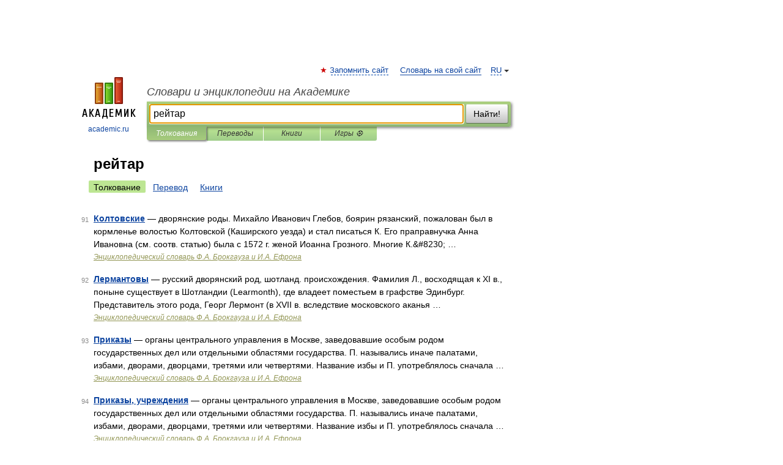

--- FILE ---
content_type: application/javascript; charset=utf-8
request_url: https://fundingchoicesmessages.google.com/f/AGSKWxXfBrWPaZOlrcaIBcDbwAZF2_1P-Tzm3tTcCofRb_Wsb8TX9AbJHPHHW7SeEd0oxTdq2cEEunjchBVprDCepdZAw2rfd0ugQiUmzgCfLxhfOqQC9HMtcvDgAqTkkKlRgcE9FkrlvO2QIXMRW-0GmUqzwcSAnsuVcKop_RD4MLIjZpEYIA1oqsxokGtR/_/ad-catalogue-/axt/ad_/adsource_-ad-unit./js/ads_
body_size: -1287
content:
window['049ed7f9-e7fa-4544-9cb3-3b57b47aed22'] = true;